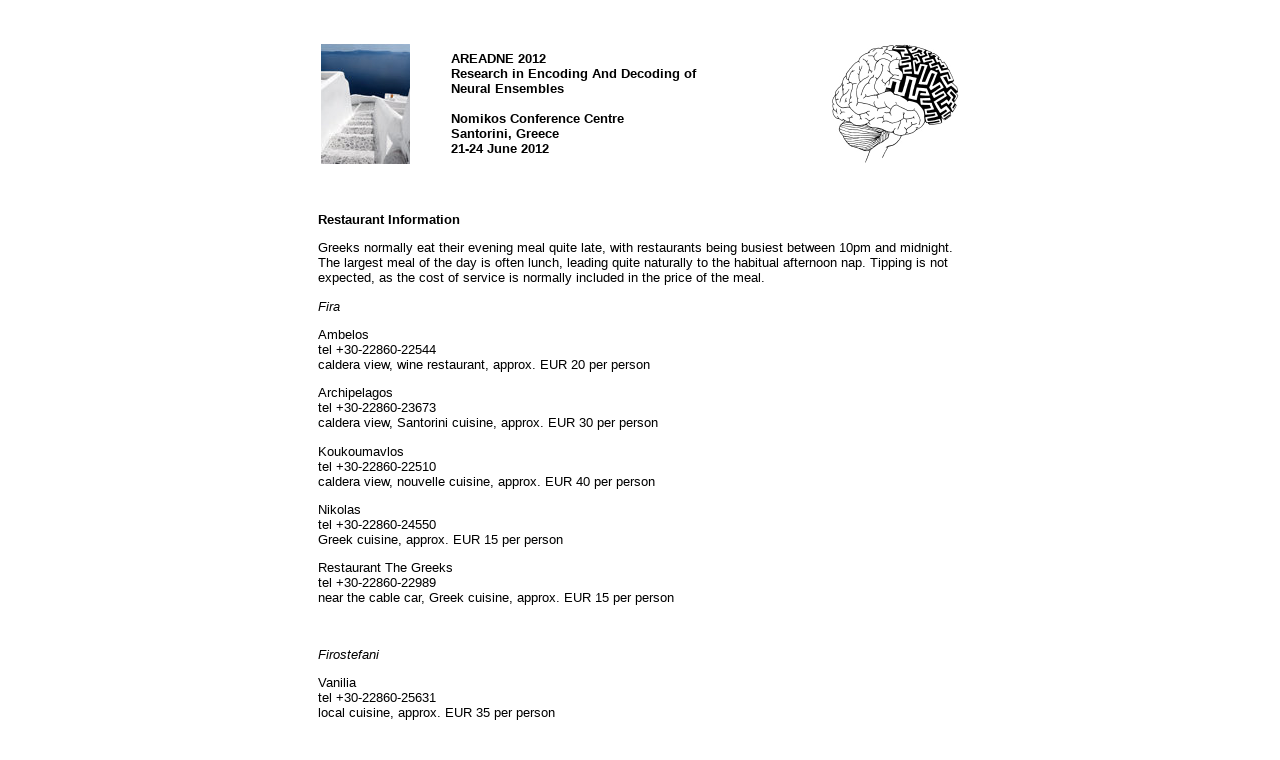

--- FILE ---
content_type: text/html; charset=UTF-8
request_url: https://areadne.org/2012/restaurants.html
body_size: 1642
content:
<!DOCTYPE html PUBLIC '-//W3C//DTD HTML 4.01 Transitional//EN' 'https://www.w3.org/TR/html4/loose.dtd'>
<html>
<head>
<meta http-equiv='Content-Type' content='text/html; charset=UTF-8' />
<style type='text/css'>
<!--
body { font-size: 10pt; font-family: 'Liberation Sans', 'DejaVu Sans', 'Verdana', 'Arial', 'sans-serif'; }
pre { font-size: 10pt; font-family: 'Liberation Sans', 'DejaVu Sans', 'Verdana', 'Arial', 'sans-serif'; display: block; margin: 1em 0; }
table { 
font-size: 10pt; font-family: 'Liberation Sans', 'DejaVu Sans', 'Verdana', 'Arial', 'sans-serif';
border: 0px;
text-align: left;
}
tr {
font-size: 10pt; font-family: 'Liberation Sans', 'DejaVu Sans', 'Verdana', 'Arial', 'sans-serif';
border: 0px;
}
td {
font-size: 10pt; font-family: 'Liberation Sans', 'DejaVu Sans', 'Verdana', 'Arial', 'sans-serif';
border: 0px;
margin: 25px 0px;
}
div.page {
max-width: 650px;
margin: auto;
}
--> 
</style>
<link rel="apple-touch-icon" sizes="57x57" href="/apple-touch-icon-57x57.png">
<link rel="apple-touch-icon" sizes="114x114" href="/apple-touch-icon-114x114.png">
<link rel="apple-touch-icon" sizes="72x72" href="/apple-touch-icon-72x72.png">
<link rel="apple-touch-icon" sizes="144x144" href="/apple-touch-icon-144x144.png">
<link rel="apple-touch-icon" sizes="60x60" href="/apple-touch-icon-60x60.png">
<link rel="apple-touch-icon" sizes="120x120" href="/apple-touch-icon-120x120.png">
<link rel="apple-touch-icon" sizes="76x76" href="/apple-touch-icon-76x76.png">
<link rel="apple-touch-icon" sizes="152x152" href="/apple-touch-icon-152x152.png">
<link rel="icon" type="image/png" href="/favicon-196x196.png" sizes="196x196">
<link rel="icon" type="image/png" href="/favicon-160x160.png" sizes="160x160">
<link rel="icon" type="image/png" href="/favicon-96x96.png" sizes="96x96">
<link rel="icon" type="image/png" href="/favicon-16x16.png" sizes="16x16">
<link rel="icon" type="image/png" href="/favicon-32x32.png" sizes="32x32">
<meta name="msapplication-TileColor" content="#2b5797">
<meta name="msapplication-TileImage" content="/mstile-144x144.png">
<meta name="viewport" content="width=device-width, initial-scale=1.0" />
<title>AREADNE 2012: Restaurant Information</title>
</head>
<body onload='if (top != self) top.location=self.location; '>
<center>
<table width=650 style='margin-left: auto; margin-right: auto;'>
<tr>
<td>
<br>
<br>
<table width='100%' border=0>
<tr>
<td align='left' text-align='left'>
<a href='https://areadne.org/2012/home.html'>
<img src='https://areadne.org/2012/pix/photo-logo-2012-120.jpg' border=0 alt='AREADNE 2012 Logo'>
</a>
</td>
<td>&nbsp;</td>
<td align='left' text-align='left'>
<b>AREADNE 2012</b><br>
<b>Research in Encoding And Decoding of<br>Neural Ensembles</b><br>
<br>
<b>Nomikos Conference Centre</b><br>
<b>Santorini, Greece</b><br>
<b>21-24 June 2012</b><br>
</td>
<td>&nbsp;</td>
<td align='right' text-align='right'>
<a href='https://areadne.org'>
<img src='https://areadne.org/pix/brain-logo-240.jpg'
border=0 
width=128
height=120
alt='AREADNE Brain Labyrinth Logo'>
</a>
</td>
</tr>
</table>
<br>
<br>
<br>
<b>Restaurant Information</b><br>
<p>
Greeks normally eat their evening meal quite late, with restaurants being
busiest between 10pm and midnight. The largest meal of the day is often
lunch, leading quite naturally to the habitual afternoon nap. Tipping is not
expected, as the cost of service is normally included in the price of the
meal. 
</p>
<p>
<i>Fira</i>
</p>
<p>
Ambelos<br>
tel +30-22860-22544<br>
caldera view, wine restaurant, approx. EUR 20 per person<br>
</p>
<p>
Archipelagos<br>
tel +30-22860-23673<br>
caldera view, Santorini cuisine, approx. EUR 30 per person<br>
</p>
<p>
Koukoumavlos<br>
tel +30-22860-22510<br>
caldera view, nouvelle cuisine, approx. EUR 40 per person<br>
</p>
<p>
Nikolas<br>
tel +30-22860-24550<br>
Greek cuisine, approx. EUR 15 per person<br>
</p>
<p>
Restaurant The Greeks<br>
tel +30-22860-22989<br>
near the cable car, Greek cuisine, approx. EUR 15 per person<br>
</p>
<br>
<p>
<i>Firostefani</i>
<p>
<p>
Vanilia<br>
tel +30-22860-25631<br>
local cuisine, approx. EUR 35 per person<br>
</p>
<p>
Cantuccio<br>
tel +30-22860-22082<br>
Italian cuisine, approx. EUR 20 per person<br>
</p>
<p>
Mama Thiras<br>
tel +30-22860-22189<br>
Greek cuisine, approx EUR 20 per person<br>
</p>
<br>
<p>
<i>Oia</i>
</p>
<p>
Iliovassilema<br>
tel +30-22860-71614<br>
fresh fish, approx. EUR 20 per person<br>
</p>
<p>
Thalami<br>
tel +30-22860-71009<br>
ouzo bar, approx. EUR 15 per person<br>
</p>
<p>
1800<br>
tel +30-22860-71485<br>
nouvelle cuisine, approx. EUR 40 per person<br>
</p>
<br>
<p>
<i>Perivolos-Vlychada</i>
</p>
<p>
Vlychada<br>
tel +30-22860-82819<br>
Greek taverna by the beach, approx. EUR 20 per person<br>
</p>
<p>
The Net<br>
tel +30-22860-82818<br>
fish tavern by the sea, local cuisine, approx. EUR 40 per person<br>
</p>
<br>
<hr style='height:1px;border-width:0;color:gray;background-color:gray' />
<center>
<font size=1>Copyright 2005&#8211;2026, All Rights Reserved.</font><br>
<font size=1><a href='https://areadne.org'>AREADNE</a> | 
<a href='mailto:info@areadne.org'>Email</a> | 
<a href='https://areadne.org/2012/search.html'>Search</a> | 
<a href='https://areadne.org/archive.html'>Archive</a></font><br>
</center>
</td>
</tr>
</table>
</center>
</body>
</html>

